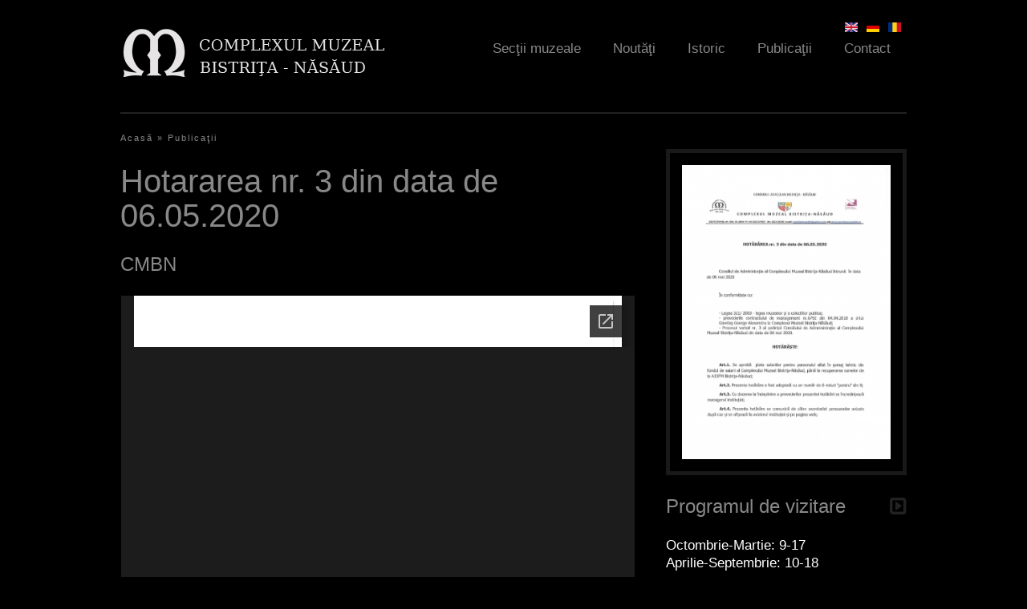

--- FILE ---
content_type: text/html; charset=utf-8
request_url: https://www.complexulmuzealbn.ro/ro/publicatii/hotararea-nr-3-din-data-de-06052020?qt-noutati=0
body_size: 10160
content:
<!DOCTYPE html>
<!--[if IEMobile 7]><html class="iem7"  lang="ro" dir="ltr"><![endif]-->
<!--[if lte IE 6]><html class="lt-ie9 lt-ie8 lt-ie7"  lang="ro" dir="ltr"><![endif]-->
<!--[if (IE 7)&(!IEMobile)]><html class="lt-ie9 lt-ie8"  lang="ro" dir="ltr"><![endif]-->
<!--[if IE 8]><html class="lt-ie9"  lang="ro" dir="ltr"><![endif]-->
<!--[if (gte IE 9)|(gt IEMobile 7)]><!--><html  lang="ro" dir="ltr"><!--<![endif]-->

<head>
  <meta charset="utf-8" />
<meta name="Generator" content="Drupal 7 (http://drupal.org)" />
<link rel="canonical" href="/ro/publicatii/hotararea-nr-3-din-data-de-06052020" />
<link rel="shortlink" href="/ro/node/694" />
  <title>Hotararea nr. 3 din data de 06.05.2020 | Complexul Muzeal Bistriţa-Năsăud</title>

      <meta name="MobileOptimized" content="width">
    <meta name="HandheldFriendly" content="true">
    <meta name="viewport" content="width=device-width">
    <meta http-equiv="cleartype" content="on">

  <link type="text/css" rel="stylesheet" href="https://www.complexulmuzealbn.ro/sites/default/files/css/css_lQaZfjVpwP_oGNqdtWCSpJT1EMqXdMiU84ekLLxQnc4.css" media="all" />
<link type="text/css" rel="stylesheet" href="https://www.complexulmuzealbn.ro/sites/default/files/css/css_ugmd-SSDbm1OKE5izFKyWoDlN0VLzOd_7qwRN49enDo.css" media="all" />
<link type="text/css" rel="stylesheet" href="https://www.complexulmuzealbn.ro/sites/default/files/css/css_WQp2FwUJJRQK709_79J-xMWYyGHIjSlGd0mC_sFLRIM.css" media="all" />
<link type="text/css" rel="stylesheet" href="https://www.complexulmuzealbn.ro/sites/default/files/css/css_4rA6GeeLa6Caa2844bDJm1ZMQYAfsO5fzVd1YIasPC4.css" media="all" />
<link type="text/css" rel="stylesheet" href="https://www.complexulmuzealbn.ro/sites/default/files/css/css_rwRhsU147PhKoaHJYvcYpZpYX6oTi9X9cpAGlsK1BBE.css" media="all" />
  <!--[if IE 7]>
    <link rel="stylesheet"href="/sites/default/themes/muzeu/fonts/Font-Awesome/css/font-awesome-ie7.min.css">
  <![endif]-->
  <script src="https://www.complexulmuzealbn.ro/sites/default/files/js/js_XexEZhbTmj1BHeajKr2rPfyR8Y68f4rm0Nv3Vj5_dSI.js"></script>
<script src="https://www.complexulmuzealbn.ro/sites/default/files/js/js_dVaoB9HQm0UnJvdl7U38vybHtK16tuq_s0kdlp5UgZU.js"></script>
<script src="https://www.complexulmuzealbn.ro/sites/default/files/js/js_zKC6wsxqjoRmTKNdDVcmdLOnhkAoI9AtNnnpDlsd9MQ.js"></script>
<script src="https://www.complexulmuzealbn.ro/sites/default/files/js/js_AtdJ6fPXZn7TuqTTPiZ-_9z0OFXQNgex25Tce3PszK8.js"></script>
<script>
    jQuery(document).ready(function($){     
      $('#om-maximenu-main-menu li.om-leaf .om-maximenu-content').removeClass('om-maximenu-content-nofade');
      //$('#om-maximenu-main-menu li.om-leaf').hover(omFadeIn,omFadeOut); //native jquery
      $('#om-maximenu-main-menu li.om-leaf').hoverIntent({
        over: omFadeIn,
        timeout: 1000,
        out: omFadeOut
      }); 
      function omFadeIn(){ $('.om-maximenu-content.closed', this).fadeIn(); }
      function omFadeOut(){ $('.om-maximenu-content.closed', this).fadeOut(); }  
    });
    </script>
<script src="https://www.complexulmuzealbn.ro/sites/default/files/js/js_uYI753qA7lelCaVQqQLql6B7VesJFV-ewVlmpTS3b84.js"></script>
<script>jQuery.extend(Drupal.settings, {"basePath":"\/","pathPrefix":"ro\/","setHasJsCookie":0,"ajaxPageState":{"theme":"muzeu","theme_token":"ncjQPNBM8aR7JE9878E9TRxBkmttCTYcB-SOLelT_FA","jquery_version":"1.7","js":{"sites\/all\/modules\/jquery_update\/replace\/jquery\/1.7\/jquery.min.js":1,"misc\/jquery-extend-3.4.0.js":1,"misc\/jquery-html-prefilter-3.5.0-backport.js":1,"misc\/jquery.once.js":1,"misc\/drupal.js":1,"sites\/all\/modules\/jquery_update\/replace\/ui\/ui\/minified\/jquery.ui.core.min.js":1,"sites\/all\/modules\/jquery_update\/replace\/ui\/ui\/minified\/jquery.ui.widget.min.js":1,"sites\/all\/modules\/nice_menus\/js\/jquery.bgiframe.js":1,"sites\/all\/modules\/nice_menus\/js\/jquery.hoverIntent.js":1,"sites\/all\/libraries\/superfish\/superfish.js":1,"sites\/all\/modules\/nice_menus\/js\/nice_menus.js":1,"sites\/all\/modules\/jquery_update\/replace\/ui\/external\/jquery.cookie.js":1,"sites\/all\/modules\/jquery_update\/replace\/misc\/jquery.form.min.js":1,"sites\/all\/modules\/jquery_update\/replace\/ui\/ui\/minified\/jquery.ui.tabs.min.js":1,"sites\/all\/modules\/jquery_plugin\/tooltip.min.js":1,"misc\/ajax.js":1,"sites\/all\/modules\/jquery_update\/js\/jquery_update.js":1,"sites\/all\/modules\/om_maximenu\/js\/om_maximenu.js":1,"misc\/progress.js":1,"public:\/\/languages\/ro_DS2d09Q2GwfxjRiVfdIyuEXWVqWMk7tvUa-RBIKPA2A.js":1,"sites\/all\/libraries\/colorbox\/jquery.colorbox-min.js":1,"sites\/all\/modules\/colorbox\/js\/colorbox.js":1,"sites\/all\/modules\/colorbox\/styles\/default\/colorbox_style.js":1,"sites\/all\/modules\/colorbox\/js\/colorbox_load.js":1,"sites\/all\/modules\/om_maximenu\/contrib\/jquery.hoverIntent.minified.js":1,"0":1,"sites\/all\/modules\/views\/js\/base.js":1,"sites\/all\/modules\/views\/js\/ajax_view.js":1,"sites\/all\/modules\/quicktabs\/js\/quicktabs.js":1,"sites\/all\/libraries\/easing\/jquery.easing.js":1,"sites\/default\/themes\/muzeu\/js\/slider.js":1,"sites\/default\/themes\/muzeu\/js\/mainmenu.js":1,"sites\/default\/themes\/muzeu\/js\/lazy.js":1,"sites\/default\/themes\/muzeu\/js\/slideshow-pager.js":1,"sites\/default\/themes\/muzeu\/js\/imagesloaded.pkgd.js":1,"sites\/default\/themes\/muzeu\/js\/masonry.pkgd.min.js":1,"sites\/default\/themes\/muzeu\/js\/gallery.js":1,"sites\/all\/libraries\/jquery.jscrollpane\/jquery.jscrollpane.min.js":1,"sites\/all\/libraries\/jquery.jscrollpane\/mwheelIntent.js":1,"sites\/all\/libraries\/jquery.jscrollpane\/jquery.mousewheel.js":1,"sites\/default\/themes\/muzeu\/js\/jquery.fitvids.js":1,"sites\/all\/libraries\/jquery.bxslider\/jquery.bxslider.min.js":1,"sites\/default\/themes\/muzeu\/js\/expo-slides.js":1,"sites\/default\/themes\/muzeu\/js\/video-tabs.js":1,"sites\/all\/modules\/colorbox_node\/colorbox_node.js":1},"css":{"modules\/system\/system.base.css":1,"modules\/system\/system.menus.css":1,"modules\/system\/system.messages.css":1,"modules\/system\/system.theme.css":1,"misc\/ui\/jquery.ui.core.css":1,"misc\/ui\/jquery.ui.theme.css":1,"misc\/ui\/jquery.ui.tabs.css":1,"sites\/all\/modules\/colorbox_node\/colorbox_node.css":1,"modules\/field\/theme\/field.css":1,"sites\/all\/modules\/footnotes\/footnotes.css":1,"sites\/all\/modules\/freepager\/freepager.css":1,"modules\/node\/node.css":1,"sites\/all\/modules\/om_maximenu\/css\/om_maximenu.css":1,"modules\/user\/user.css":1,"sites\/all\/modules\/views\/css\/views.css":1,"sites\/all\/modules\/ckeditor\/css\/ckeditor.css":1,"sites\/all\/modules\/colorbox\/styles\/default\/colorbox_style.css":1,"sites\/all\/modules\/ctools\/css\/ctools.css":1,"sites\/all\/modules\/gdoc_field\/gdoc_field.css":1,"modules\/locale\/locale.css":1,"sites\/all\/modules\/nice_menus\/css\/nice_menus.css":1,"sites\/all\/modules\/nice_menus\/css\/nice_menus_default.css":1,"sites\/all\/modules\/om_maximenu\/skin\/no_style\/no_style.css":1,"sites\/all\/modules\/quicktabs\/css\/quicktabs.css":1,"sites\/all\/modules\/date\/date_api\/date.css":1,"sites\/all\/libraries\/jquery.jscrollpane\/jquery.jscrollpane.css":1,"sites\/all\/libraries\/jquery.bxslider\/jquery.bxslider.css":1,"sites\/default\/themes\/muzeu\/system.menus.css":1,"sites\/default\/themes\/muzeu\/system.messages.css":1,"sites\/default\/themes\/muzeu\/system.theme.css":1,"sites\/default\/themes\/muzeu\/css\/styles.css":1}},"colorbox":{"opacity":"0.85","current":"{current} of {total}","previous":"\u00ab Prev","next":"Next \u00bb","close":"\u00cenchidere","maxWidth":"98%","maxHeight":"98%","fixed":true,"mobiledetect":true,"mobiledevicewidth":"480px","file_public_path":"\/sites\/default\/files","specificPagesDefaultValue":"admin*\nimagebrowser*\nimg_assist*\nimce*\nnode\/add\/*\nnode\/*\/edit\nprint\/*\nprintpdf\/*\nsystem\/ajax\nsystem\/ajax\/*"},"nice_menus_options":{"delay":"800","speed":"slow"},"quicktabs":{"qt_noutati":{"name":"noutati","tabs":[{"vid":"agenda","display":"block_1","args":"","view_path":"node%2F694","view_dom_id":1,"ajax_args":"","actual_args":[]},{"vid":"articole","display":"block","args":"","view_path":"node%2F694","view_dom_id":2,"ajax_args":"","actual_args":[]},{"vid":"video","display":"block_1","args":"","view_path":"node%2F694","view_dom_id":3,"ajax_args":"","actual_args":[]}],"ajaxPageState":{"jquery_version":"1.7"}}},"colorbox_node":{"width":"600px","height":"600px"}});</script>
      <!--[if lt IE 9]>
    <script src="/sites/all/themes/zen/js/html5-respond.js"></script>
    <![endif]-->
    <script>
    (function(i,s,o,g,r,a,m){i['GoogleAnalyticsObject']=r;i[r]=i[r]||function(){
    (i[r].q=i[r].q||[]).push(arguments)},i[r].l=1*new Date();a=s.createElement(o),
    m=s.getElementsByTagName(o)[0];a.async=1;a.src=g;m.parentNode.insertBefore(a,m)
    })(window,document,'script','//www.google-analytics.com/analytics.js','ga');

    ga('create', 'UA-44957745-1', 'complexulmuzealbn.ro');
    ga('send', 'pageview');
  </script>
</head>
<body class="html not-front not-logged-in one-sidebar sidebar-second page-node page-node- page-node-694 node-type-publicatie i18n-ro section-publicatii" >
      <p id="skip-link">
      <a href="#main-menu" class="element-invisible element-focusable">Jump to navigation</a>
    </p>
      
<div id="page">

  <header class="header" id="header" role="banner">
    <div class="header-wrap">
          <a href="/ro" title="Acasă" rel="home" class="header__logo" id="logo"><img src="https://www.complexulmuzealbn.ro/sites/default/files/cmb_0_0.png" alt="Acasă" class="header__logo-image" width="235" height="54"/></a>
    
 

  <div id="om-maximenu-main-menu" class="om-maximenu om-maximenu-no-style om-maximenu-main-menu code-om-u1-1599386995">     
            

<div id="om-menu-main-menu-ul-wrapper" class="om-menu-ul-wrapper">
  <ul id="om-menu-main-menu" class="om-menu">
                  

   
  <li id="om-leaf-om-u1-1599386995-3" class="om-leaf first leaf-sec-ii-muzeale">   
    <a  class="om-link  link-sec-ii-muzeale" href="/ro/sectii">Secţii muzeale</a>      
  <div class="om-maximenu-content om-maximenu-content-nofade closed">
    <div class="om-maximenu-top">
      <div class="om-maximenu-top-left"></div>
      <div class="om-maximenu-top-right"></div>
    </div><!-- /.om-maximenu-top --> 
    <div class="om-maximenu-middle">
      <div class="om-maximenu-middle-left">
        <div class="om-maximenu-middle-right">
           

<div class="block block-views block-views-id-sectii-block_3 first last">           
      <div class="content"><div class="view view-sectii view-id-sectii view-display-id-block_3 view-dom-id-7bd529f1cfd3ffb3f50fb17a97a21797">
        
  
      <div class="attachment attachment-before">
      <div class="view view-sectii view-id-sectii view-display-id-attachment_1">
        
  
  
      <div class="view-content">
      <table class="views-view-grid cols-2">
  
  <tbody>
          <tr class="row-1 row-first">
                  <td class="col-1 col-first">
              
          <a href="/ro/sectii/casa-argintarului-centrul-german-bistrita">&quot;Casa Argintarului&quot; - Centrul German Bistrița</a>            </td>
                  <td class="col-2 col-last">
              
          <a href="/ro/sectii/casa-saseasca-livezile">&quot;Casa Săsească&quot; Livezile</a>            </td>
              </tr>
          <tr class="row-2">
                  <td class="col-1 col-first">
              
          <a href="/en/sectii/deams-nest-museum-maieru">&quot;Deams&#039; Nest&quot; Museum, Maieru</a>            </td>
                  <td class="col-2 col-last">
              
          <a href="/en/sectii/saxon-house-livezile">&quot;Saxon House&quot; Livezile</a>            </td>
              </tr>
          <tr class="row-3">
                  <td class="col-1 col-first">
              
          <a href="/en/sectii/silverers-house-german-center-bistrita">&quot;Silverer&#039;s House&quot; - German Center Bistrița</a>            </td>
                  <td class="col-2 col-last">
              
          <a href="/ro/sectii/biserica-evanghelica-herina">Biserica Evanghelică Herina</a>            </td>
              </tr>
          <tr class="row-4">
                  <td class="col-1 col-first">
              
          <a href="/en/sectii/border-museum-nasaud">Border Museum Năsăud</a>            </td>
                  <td class="col-2 col-last">
              
          <a href="/ro/sectii/casa-traditionala-de-pe-vaile-tiblesului-amenajata-si-donata-de-episcopul-macarie-dragoi">Casa tradițională de pe Văile Țibleșului Amenajată și Donată de Episcopul Macarie Drăgoi</a>            </td>
              </tr>
          <tr class="row-5">
                  <td class="col-1 col-first">
              
          <a href="/ro/sectii/centrul-multicultural-castel-teleki-posmus">Centrul Multicultural &quot;Castel Teleki&quot; Posmuș</a>            </td>
                  <td class="col-2 col-last">
              
          <a href="/en/sectii/evangelic-church-herina">Evangelic Church Herina</a>            </td>
              </tr>
          <tr class="row-6">
                  <td class="col-1 col-first">
              
          <a href="/en/sectii/literary-museum-teodor-tanco-monor">Literary museum &quot;Teodor Tanco&quot;, Monor</a>            </td>
                  <td class="col-2 col-last">
              
          <a href="/en/sectii/memorial-museum-george-cosbuc-cosbuc">Memorial Museum &quot;George Coşbuc&quot;, Coşbuc</a>            </td>
              </tr>
          <tr class="row-7">
                  <td class="col-1 col-first">
              
          <a href="/en/sectii/memorial-museum-ion-pop-reteganul-reteag">Memorial Museum &quot;Ion Pop Reteganul&quot;, Reteag</a>            </td>
                  <td class="col-2 col-last">
              
          <a href="/en/sectii/memorial-museum-liviu-rebreanu">Memorial Museum &quot;Liviu Rebreanu&quot;</a>            </td>
              </tr>
          <tr class="row-8">
                  <td class="col-1 col-first">
              
          <a href="/en/sectii/mining-museum-rodna">Mining Museum Rodna</a>            </td>
                  <td class="col-2 col-last">
              
          <a href="/ro/sectii/muzeul-cuibul-visurilor-maieru">Muzeul &quot;Cuibul Visurilor&quot;, Maieru</a>            </td>
              </tr>
          <tr class="row-9">
                  <td class="col-1 col-first">
              
          <a href="/ro/sectii/muzeul-de-arta-comparata-sangeorz-bai">Muzeul de artă comparată Sângeorz Băi</a>            </td>
                  <td class="col-2 col-last">
              
          <a href="/ro/sectii/muzeul-graniceresc-nasaudean">Muzeul Grăniceresc Năsăudean</a>            </td>
              </tr>
          <tr class="row-10">
                  <td class="col-1 col-first">
              
          <a href="/ro/sectii/muzeul-literar-teodor-tanco-monor">Muzeul literar &quot;Teodor Tanco&quot;, Monor</a>            </td>
                  <td class="col-2 col-last">
              
          <a href="/ro/sectii/muzeul-memorial-george-cosbuc-cosbuc">Muzeul memorial &quot;George Coşbuc&quot;, Coşbuc</a>            </td>
              </tr>
          <tr class="row-11">
                  <td class="col-1 col-first">
              
          <a href="/ro/sectii/muzeul-memorial-ion-pop-reteganul-reteag">Muzeul memorial &quot;Ion Pop Reteganul&quot;, Reteag</a>            </td>
                  <td class="col-2 col-last">
              
          <a href="/ro/sectii/muzeul-memorial-liviu-rebreanu">Muzeul memorial &quot;Liviu Rebreanu&quot;</a>            </td>
              </tr>
          <tr class="row-12 row-last">
                  <td class="col-1 col-first">
              
          <a href="/ro/sectii/muzeul-mineritului-rodna">Muzeul mineritului Rodna</a>            </td>
                  <td class="col-2 col-last">
              
          <a href="/ro/sectii/pestera-tausoare">Peştera Tăuşoare</a>            </td>
              </tr>
      </tbody>
</table>
    </div>
  
  
  
  
  
  
</div>    </div>
  
      <div class="view-content">
        <div class="views-row views-row-1">
      
          <article class="node-21 node node-sectie view-mode-view_item">
  <div class="group-thumbnail">
    
  <a href="/ro/sectii/arta-contemporana"><img src="https://www.complexulmuzealbn.ro/sites/default/files/styles/obiect/public/thumbs/2017/04/th-arta-contemporana-3.jpg?itok=fUdTtaJq" width="300" height="370" alt="" /></a>  </div>
  <div class="group-caption">
    
  <div class="field-title-field">
    <h3 class="field-title"><a href="/ro/sectii/arta-contemporana">Artă Contemporană</a></h3>
  </div>
  </div>
</article>
    </div>
  <div class="views-row views-row-2">
      
          <article class="node-28 node node-sectie view-mode-view_item">
  <div class="group-thumbnail">
    
  <a href="/ro/sectii/etnografie-arta-populara"><img src="https://www.complexulmuzealbn.ro/sites/default/files/styles/obiect/public/thumbs/2013/10/th-etnografie-arta-populara-3.jpg?itok=UUS9qSdN" width="300" height="370" alt="" /></a>  </div>
  <div class="group-caption">
    
  <div class="field-title-field">
    <h3 class="field-title"><a href="/ro/sectii/etnografie-arta-populara">Etnografie - Artă populară</a></h3>
  </div>
  </div>
</article>
    </div>
  <div class="views-row views-row-3">
      
          <article class="node-15 node node-sectie view-mode-view_item">
  <div class="group-thumbnail">
    
  <a href="/ro/sectii/istorie-arheologie"><img src="https://www.complexulmuzealbn.ro/sites/default/files/styles/obiect/public/thumbs/2017/04/th-istorie-arheologie-2.jpg?itok=sU2Usp6G" width="300" height="370" alt="" /></a>  </div>
  <div class="group-caption">
    
  <div class="field-title-field">
    <h3 class="field-title"><a href="/ro/sectii/istorie-arheologie">Istorie-Arheologie</a></h3>
  </div>
  </div>
</article>
    </div>
  <div class="views-row views-row-4">
      
          <article class="node-35 node node-sectie view-mode-view_item">
  <div class="group-thumbnail">
    
  <a href="/ro/sectii/stiintele-naturii"><img src="https://www.complexulmuzealbn.ro/sites/default/files/styles/obiect/public/thumbs/2013/07/th-stiintele-naturii-2.jpg?itok=k3He70pN" width="300" height="370" alt="" /></a>  </div>
  <div class="group-caption">
    
  <div class="field-title-field">
    <h3 class="field-title"><a href="/ro/sectii/stiintele-naturii">Ştiinţele Naturii</a></h3>
  </div>
  </div>
</article>
    </div>
    </div>
  
  
  
  
  
  
</div></div>
  </div><!-- /.block -->





          <div class="om-clearfix"></div>
        </div><!-- /.om-maximenu-middle-right --> 
      </div><!-- /.om-maximenu-middle-left --> 
    </div><!-- /.om-maximenu-middle --> 
    <div class="om-maximenu-bottom">
      <div class="om-maximenu-bottom-left"></div>
      <div class="om-maximenu-bottom-right"></div>
    </div><!-- /.om-maximenu-bottom -->  
    <div class="om-maximenu-arrow"></div>
    <div class="om-maximenu-open">
      <input type="checkbox" value="" />
      Stay    </div><!-- /.om-maximenu-open -->  
  </div><!-- /.om-maximenu-content -->  
 

      
  </li>
  
    
  

  
          
                  

   
  <li id="om-leaf-om-u1-1599386995-6" class="om-leaf leaf-nout-i">   
    <a  class="om-link  link-nout-i" href="/ro/agenda">Noutăţi</a>      
  <div class="om-maximenu-content om-maximenu-content-nofade closed">
    <div class="om-maximenu-top">
      <div class="om-maximenu-top-left"></div>
      <div class="om-maximenu-top-right"></div>
    </div><!-- /.om-maximenu-top --> 
    <div class="om-maximenu-middle">
      <div class="om-maximenu-middle-left">
        <div class="om-maximenu-middle-right">
           

<div class="block block-quicktabs block-quicktabs-id-noutati first last">           
      <div class="content"><div  id="quicktabs-noutati" class="quicktabs-wrapper quicktabs-style-nostyle"><div class="item-list"><ul class="quicktabs-tabs quicktabs-style-nostyle"><li class="active first"><a href="/ro/publicatii/hotararea-nr-3-din-data-de-06052020?qt-noutati=0#qt-noutati" id="quicktabs-tab-noutati-0" class="quicktabs-tab quicktabs-tab-view quicktabs-tab-view-agenda-block-1 active">Agenda culturală</a></li>
<li><a href="/ro/publicatii/hotararea-nr-3-din-data-de-06052020?qt-noutati=1#qt-noutati" id="quicktabs-tab-noutati-1" class="quicktabs-tab quicktabs-tab-view quicktabs-tab-view-articole-block active">Articole</a></li>
<li class="last"><a href="/ro/publicatii/hotararea-nr-3-din-data-de-06052020?qt-noutati=2#qt-noutati" id="quicktabs-tab-noutati-2" class="quicktabs-tab quicktabs-tab-view quicktabs-tab-view-video-block-1 active">Video</a></li>
</ul></div><div id="quicktabs-container-noutati" class="quicktabs_main quicktabs-style-nostyle"><div  id="quicktabs-tabpage-noutati-0" class="quicktabs-tabpage "><div class="view view-agenda view-id-agenda view-display-id-block_1 view-dom-id-9f9ce2bf28e7bd832b6e182281e88865">
            <div class="view-header">
       <p><a href="/agenda"><img src="/sites/default/files/th-menu-contact.jpg" /><strong>Agenda Culturală</strong></a></p>
     </div>
  
  
  
      <div class="view-content">
        <div class="views-row views-row-1">
      
  <div class="views-field views-field-nothing">        <span class="field-content"><a href="/ro/nide/992"><i class="icon-angle-right"></i></a></span>  </div>  
  <div class="views-field views-field-field-data">        <div class="field-content">
  <span class="date-display-single">26/09/2025 - 13:00</span></div>  </div>  
  <div class="views-field views-field-title">        <span class="field-content"><a href="/ro/agenda/noaptea-cercetatorilor-europeni-2025">Noaptea Cercetătorilor Europeni 2025</a></span>  </div>  
  <div>        <div>
  Muzeul Bistrita, str. G-ral Grigore Balan, nr. 19</div>  </div>  </div>
  <div class="views-row views-row-2">
      
  <div class="views-field views-field-nothing">        <span class="field-content"><a href="/ro/nide/991"><i class="icon-angle-right"></i></a></span>  </div>  
  <div class="views-field views-field-field-data">        <div class="field-content">
  <span class="date-display-single">19/09/2025 - 17:00</span></div>  </div>  
  <div class="views-field views-field-title">        <span class="field-content"><a href="/ro/agenda/expozitia-joanna-mankiewicz">Expoziția Joanna Mankiewicz</a></span>  </div>  
  <div>        <div>
  Locație: Centrul Multicultural &quot;Castel Teleki&quot;, Posmuș</div>  </div>  </div>
  <div class="views-row views-row-3">
      
  <div class="views-field views-field-nothing">        <span class="field-content"><a href="/ro/nide/990"><i class="icon-angle-right"></i></a></span>  </div>  
  <div class="views-field views-field-field-data">        <div class="field-content">
  <span class="date-display-single">19/09/2025 - 17:00</span></div>  </div>  
  <div class="views-field views-field-title">        <span class="field-content"><a href="/ro/agenda/expozitia-bartosz-mamak">Expoziția Bartosz Mamak</a></span>  </div>  
  <div>        <div>
  Locație: Centrul Multicultural &quot;Castel Teleki&quot;, Posmuș</div>  </div>  </div>
  <div class="views-row views-row-4">
      
  <div class="views-field views-field-nothing">        <span class="field-content"><a href="/ro/nide/989"><i class="icon-angle-right"></i></a></span>  </div>  
  <div class="views-field views-field-field-data">        <div class="field-content">
  <span class="date-display-single">15/08/2025 - 12:00</span></div>  </div>  
  <div class="views-field views-field-title">        <span class="field-content"><a href="/ro/agenda/artcast-teleki-festival-2025">ArtCast Teleki Festival – 2025</a></span>  </div>  
  <div>        <div>
  Castel Teleki, Posmus, COm. Sieu</div>  </div>  </div>
  <div class="views-row views-row-5">
      
  <div class="views-field views-field-nothing">        <span class="field-content"><a href="/ro/nide/988"><i class="icon-angle-right"></i></a></span>  </div>  
  <div class="views-field views-field-field-data">        <div class="field-content">
  <span class="date-display-single">08/07/2025 - 18:00</span></div>  </div>  
  <div class="views-field views-field-title">        <span class="field-content"><a href="/ro/agenda/metamorphosis">Metamorphosis</a></span>  </div>  
  <div>        <div>
  Muzeul Bistrita, str. G-ral Grigore Balan, nr. 19</div>  </div>  </div>
    </div>
  
  
  
  
  
  
</div></div><div  id="quicktabs-tabpage-noutati-1" class="quicktabs-tabpage quicktabs-hide"><div class="view view-articole view-id-articole view-display-id-block view-dom-id-a9eb398031f83699cb98b5fe0fc28ee3">
            <div class="view-header">
       <p><a href="/articole"><img src="/sites/default/files/th-menu-contact.jpg" /><strong>Articole</strong></a></p>
     </div>
  
  
  
      <div class="view-content">
        <div class="views-row views-row-1">
      
  <div class="views-field views-field-nothing">        <span class="field-content"><a href="/ro/articole/2025/03/noaptea-cercetatorilor-europeni-2024-o-zi-dedicata-stiintei-curiozitatii-si"><i class="icon-angle-right"></i></a></span>  </div>  
  <div class="views-field views-field-title">        <span class="field-content"><a href="/ro/articole/2025/03/noaptea-cercetatorilor-europeni-2024-o-zi-dedicata-stiintei-curiozitatii-si">Noaptea Cercetătorilor Europeni 2024 – O zi dedicată științei, curiozității și inovației, în inima Bistriței</a></span>  </div>  </div>
  <div class="views-row views-row-2">
      
  <div class="views-field views-field-nothing">        <span class="field-content"><a href="/ro/articole/2025/03/noaptea-cercetatorilor-europeni-din-27-septembrie-2024-la-bistrita"><i class="icon-angle-right"></i></a></span>  </div>  
  <div class="views-field views-field-title">        <span class="field-content"><a href="/ro/articole/2025/03/noaptea-cercetatorilor-europeni-din-27-septembrie-2024-la-bistrita">Noaptea Cercetătorilor Europeni” din 27 septembrie 2024, la Bistrița</a></span>  </div>  </div>
  <div class="views-row views-row-3">
      
  <div class="views-field views-field-nothing">        <span class="field-content"><a href="/ro/articole/2014/01/anunt-concurs"><i class="icon-angle-right"></i></a></span>  </div>  
  <div class="views-field views-field-title">        <span class="field-content"><a href="/ro/articole/2014/01/anunt-concurs">Anunt - concurs</a></span>  </div>  </div>
  <div class="views-row views-row-4">
      
  <div class="views-field views-field-nothing">        <span class="field-content"><a href="/ro/epoca-victoriana-treaba-femeii-era-sa-straluceasca-sa-poarte-rochii-de-cateva-kilograme-si-sa-si"><i class="icon-angle-right"></i></a></span>  </div>  
  <div class="views-field views-field-title">        <span class="field-content"><a href="/ro/epoca-victoriana-treaba-femeii-era-sa-straluceasca-sa-poarte-rochii-de-cateva-kilograme-si-sa-si">În epoca victoriană, treaba femeii era să strălucească, să poarte rochii de câteva kilograme şi să-şi crească odraslele</a></span>  </div>  </div>
  <div class="views-row views-row-5">
      
  <div class="views-field views-field-nothing">        <span class="field-content"><a href="/ro/articole/2013/08/rochii-de-bal-din-perioada-victoriana-expuse-vineri-la-muzeul-judetean"><i class="icon-angle-right"></i></a></span>  </div>  
  <div class="views-field views-field-title">        <span class="field-content"><a href="/ro/articole/2013/08/rochii-de-bal-din-perioada-victoriana-expuse-vineri-la-muzeul-judetean">Rochii de bal din perioada victoriană, expuse vineri la Muzeul Judeţean</a></span>  </div>  </div>
    </div>
  
  
  
  
  
  
</div></div><div  id="quicktabs-tabpage-noutati-2" class="quicktabs-tabpage quicktabs-hide"><div class="view view-video view-id-video view-display-id-block_1 view-dom-id-5bd1a9c1708b56be32166015c63dc433">
            <div class="view-header">
       <p><a href="/video"><img src="/sites/default/files/th-menu-contact.jpg" /><strong>Clipuri Video</strong></a></p>
     </div>
  
  
  
      <div class="view-content">
        <div class="views-row views-row-1 views-row-odd views-row-first">
      
          <a href="/ro/video/saltland">
  <div class="field-video">
    <img src="https://www.complexulmuzealbn.ro/sites/default/files/styles/video/public/media-youtube/MRinR5Jjjhw.jpg?itok=B2DJTNOh" width="300" height="169" alt="SaltLand" />  </div>
</a>    
  <div class="views-field views-field-nothing">        <span class="field-content"><a href="/ro/video/saltland"><i class="icon-angle-right"></i></a></span>  </div>  
  <div class="views-field views-field-title">        <span class="field-content"><a href="/ro/video/saltland">Saltland</a></span>  </div>  </div>
  <div class="views-row views-row-2 views-row-even views-row-last">
      
          <a href="/ro/video/vernisaj-constantin-blendea">
  <div class="field-video">
    <img src="https://www.complexulmuzealbn.ro/sites/default/files/styles/video/public/media-youtube/ukbEM_7ye1U.jpg?itok=NA2IosIX" width="300" height="169" alt="vernisaj C ntin Blendea 28 29 august 2012" />  </div>
</a>    
  <div class="views-field views-field-nothing">        <span class="field-content"><a href="/ro/video/vernisaj-constantin-blendea"><i class="icon-angle-right"></i></a></span>  </div>  
  <div class="views-field views-field-title">        <span class="field-content"><a href="/ro/video/vernisaj-constantin-blendea">Vernisaj Constantin Blendea</a></span>  </div>  </div>
    </div>
  
  
  
  
  
  
</div></div></div></div></div>
  </div><!-- /.block -->





          <div class="om-clearfix"></div>
        </div><!-- /.om-maximenu-middle-right --> 
      </div><!-- /.om-maximenu-middle-left --> 
    </div><!-- /.om-maximenu-middle --> 
    <div class="om-maximenu-bottom">
      <div class="om-maximenu-bottom-left"></div>
      <div class="om-maximenu-bottom-right"></div>
    </div><!-- /.om-maximenu-bottom -->  
    <div class="om-maximenu-arrow"></div>
    <div class="om-maximenu-open">
      <input type="checkbox" value="" />
      Stay    </div><!-- /.om-maximenu-open -->  
  </div><!-- /.om-maximenu-content -->  
 

      
  </li>
  
    
  

  
          
                  

   
  <li id="om-leaf-om-u1-1599386995-2" class="om-leaf leaf-istoric">   
    <a  class="om-link  link-istoric" href="/ro/istoric">Istoric</a>      
  <div class="om-maximenu-content om-maximenu-content-nofade closed">
    <div class="om-maximenu-top">
      <div class="om-maximenu-top-left"></div>
      <div class="om-maximenu-top-right"></div>
    </div><!-- /.om-maximenu-top --> 
    <div class="om-maximenu-middle">
      <div class="om-maximenu-middle-left">
        <div class="om-maximenu-middle-right">
           

<div class="block block-views block-views-id-istoric-block_1 first last">           
      <div class="content"><div class="view view-istoric view-id-istoric view-display-id-block_1 view-dom-id-cb6286af275a14d807615199b408bc2f">
            <div class="view-header">
       <p><a href="/istoric"><img src="/sites/default/files/th-menu-istoric.jpg" /><strong>Complexul Muzeal Bistriţa-Năsăud</strong></a></p>
     </div>
  
  
      <div class="attachment attachment-before">
      <div class="view view-istoric view-id-istoric view-display-id-attachment_2">
        
  
  
      <div class="view-content">
        <div class="views-row views-row-1">
      
  <div>        <div>
  <div class="field-anul">
    <span class="date-display-single">2016</span>  </div>
</div>  </div>  
  <div class="views-field views-field-title">        <span class="field-content"><a href="/ro/istoric">Tur virtual</a></span>  </div>  
  <div>        <div>
  <div class="field-body">
     <p>Intr-un muzeu daca dorim sa venim in intampinarea dorintelor beneficiarilor de diverse tipuri este important sa tine</p>  </div>
</div>  </div>  </div>
    </div>
  
  
  
  
  
  
</div>    </div>
  
      <div class="view-content">
        <div class="views-row views-row-1 views-row-odd views-row-first">
      
  <div class="views-field views-field-nothing">        <span class="field-content"><a href="/istoric"><i class="icon-angle-right"></i></a></span>  </div>  
          
  <div class="field-anul">
    <span class="date-display-single">1987</span>  </div>
    
  <div class="views-field views-field-title-field">        <div class="field-content"><a href="/ro/istoric">
  <div class="field-title-field">
    Reunirea secţiilor  </div>
</a></div>  </div>  </div>
  <div class="views-row views-row-2 views-row-even">
      
  <div class="views-field views-field-nothing">        <span class="field-content"><a href="/istoric"><i class="icon-angle-right"></i></a></span>  </div>  
          
  <div class="field-anul">
    <span class="date-display-single">1982</span>  </div>
    
  <div class="views-field views-field-title-field">        <div class="field-content"><a href="/ro/istoric">
  <div class="field-title-field">
    Secţia de etnografie  </div>
</a></div>  </div>  </div>
  <div class="views-row views-row-3 views-row-odd">
      
  <div class="views-field views-field-nothing">        <span class="field-content"><a href="/istoric"><i class="icon-angle-right"></i></a></span>  </div>  
          
  <div class="field-anul">
    <span class="date-display-single">1977</span>  </div>
    
  <div class="views-field views-field-title-field">        <div class="field-content"><a href="/ro/istoric">
  <div class="field-title-field">
    Casa Argintarului  </div>
</a></div>  </div>  </div>
  <div class="views-row views-row-4 views-row-even views-row-last">
      
  <div class="views-field views-field-nothing">        <span class="field-content"><a href="/istoric"><i class="icon-angle-right"></i></a></span>  </div>  
          
  <div class="field-anul">
    <span class="date-display-range"><span class="date-display-start">1970</span> - <span class="date-display-end">1980</span></span>  </div>
    
  <div class="views-field views-field-title-field">        <div class="field-content"><a href="/ro/istoric">
  <div class="field-title-field">
    Noi staţiuni arheologice  </div>
</a></div>  </div>  </div>
    </div>
  
  
  
  
  
  
</div></div>
  </div><!-- /.block -->





          <div class="om-clearfix"></div>
        </div><!-- /.om-maximenu-middle-right --> 
      </div><!-- /.om-maximenu-middle-left --> 
    </div><!-- /.om-maximenu-middle --> 
    <div class="om-maximenu-bottom">
      <div class="om-maximenu-bottom-left"></div>
      <div class="om-maximenu-bottom-right"></div>
    </div><!-- /.om-maximenu-bottom -->  
    <div class="om-maximenu-arrow"></div>
    <div class="om-maximenu-open">
      <input type="checkbox" value="" />
      Stay    </div><!-- /.om-maximenu-open -->  
  </div><!-- /.om-maximenu-content -->  
 

      
  </li>
  
    
  

  
          
                  

   
  <li id="om-leaf-om-u1-1599386995-4" class="om-leaf leaf-publica-ii">   
    <a  class="om-link  link-publica-ii" href="/ro/publicatii">Publicaţii</a>      
  <div class="om-maximenu-content om-maximenu-content-nofade closed">
    <div class="om-maximenu-top">
      <div class="om-maximenu-top-left"></div>
      <div class="om-maximenu-top-right"></div>
    </div><!-- /.om-maximenu-top --> 
    <div class="om-maximenu-middle">
      <div class="om-maximenu-middle-left">
        <div class="om-maximenu-middle-right">
           

<div class="block block-views block-views-id-publicatii-block_1 first last">           
      <div class="content"><div class="view view-publicatii view-id-publicatii view-display-id-block_1 view-dom-id-d668604232faa97d7e8b6f4cb69dba5d">
        
  
  
      <div class="view-content">
        <div class="views-row views-row-1 views-row-odd views-row-first">
      
          
  <div class="field-coperta">
    <a href="/ro/publicatii/vasile-tolan"><img src="https://www.complexulmuzealbn.ro/sites/default/files/styles/obiect/public/documente/2026/01/pagesfromvasiletolan-albumdigitaloptimize1-086fc6d2a77c441211a03fcdef48276b.jpg?itok=RpZDxrCY" width="300" height="370" alt="" /></a>  </div>
    
          <a href="/ro/publicatii/vasile-tolan">Vasile Tolan</a>    </div>
  <div class="views-row views-row-2 views-row-even">
      
          
  <div class="field-coperta">
    <a href="/ro/publicatii/catalog-suspendaresuspension"><img src="https://www.complexulmuzealbn.ro/sites/default/files/styles/obiect/public/documente/2024/02/copertasuspendare-c1c1301bc9b7b338e206199baabae597.jpg?itok=qUnGbdnJ" width="300" height="370" alt="" /></a>  </div>
    
          <a href="/ro/publicatii/catalog-suspendaresuspension">Catalog Suspendare/Suspension</a>    </div>
  <div class="views-row views-row-3 views-row-odd views-row-last">
      
          
  <div class="field-coperta">
    <a href="/ro/publicatii/ruta-cultural-turistica-portile-transilvaniei"><img src="https://www.complexulmuzealbn.ro/sites/default/files/styles/obiect/public/documente/2022/03/programdescriptivportiletransilvaniei2203071033081-4dfa466d9f66acb827f8458b5eb24404.jpg?itok=oRIZ4D_h" width="300" height="370" alt="" /></a>  </div>
    
          <a href="/ro/publicatii/ruta-cultural-turistica-portile-transilvaniei">Ruta cultural-turistică &quot;Porțile Transilvaniei&quot;</a>    </div>
    </div>
  
  
  
      
<div class="more-link">
  <a href="/ro/publicatii">
    Toate publicaţiile...  </a>
</div>
  
  
  
</div></div>
  </div><!-- /.block -->





          <div class="om-clearfix"></div>
        </div><!-- /.om-maximenu-middle-right --> 
      </div><!-- /.om-maximenu-middle-left --> 
    </div><!-- /.om-maximenu-middle --> 
    <div class="om-maximenu-bottom">
      <div class="om-maximenu-bottom-left"></div>
      <div class="om-maximenu-bottom-right"></div>
    </div><!-- /.om-maximenu-bottom -->  
    <div class="om-maximenu-arrow"></div>
    <div class="om-maximenu-open">
      <input type="checkbox" value="" />
      Stay    </div><!-- /.om-maximenu-open -->  
  </div><!-- /.om-maximenu-content -->  
 

      
  </li>
  
    
  

  
          
                  

   
  <li id="om-leaf-om-u1-1599386995-5" class="om-leaf last leaf-contact">   
    <a  class="om-link  link-contact" href="/ro/contact">Contact</a>      
  <div class="om-maximenu-content om-maximenu-content-nofade closed">
    <div class="om-maximenu-top">
      <div class="om-maximenu-top-left"></div>
      <div class="om-maximenu-top-right"></div>
    </div><!-- /.om-maximenu-top --> 
    <div class="om-maximenu-middle">
      <div class="om-maximenu-middle-left">
        <div class="om-maximenu-middle-right">
           

<div class="block block-views block-views-id-contact-block_1 first last">           
      <div class="content"><div class="view view-contact view-id-contact view-display-id-block_1 view-dom-id-ca79d20b7ad1eea589948fdb0878fd46">
            <div class="view-header">
       <p><a href="/contact"><img src="/sites/default/files/th-menu-contact.jpg" /><strong>Complexul Muzeal Bistriţa-Năsăud</strong></a></p>
     </div>
  
  
  
      <div class="view-content">
        <div class="views-row views-row-1 views-row-odd views-row-first views-row-last">
      
  <div>        <div>
  <div class="field-body">
    <h3>Complexul Muzeal Bistriţa-Năsăud</h3>
<p><strong>Adresa</strong> strada General Grigore Balan, Nr. 19, Bistrita, Jud. Bistriţa-Năsăud Cod postal: 420016 Tel: 0263 - 211.063, Fax: 0263 - 230.046 E-mail: <a href="mailto:complexmuzealbn@yahoo.com">complexmuzealbn@yahoo.com</a> sau <a href="mailto:complexmuzealbn@gmail.com">complexmuzealbn@gmail.com</a></p>
  </div>
</div>  </div>  </div>
    </div>
  
  
  
  
  
  
</div></div>
  </div><!-- /.block -->





          <div class="om-clearfix"></div>
        </div><!-- /.om-maximenu-middle-right --> 
      </div><!-- /.om-maximenu-middle-left --> 
    </div><!-- /.om-maximenu-middle --> 
    <div class="om-maximenu-bottom">
      <div class="om-maximenu-bottom-left"></div>
      <div class="om-maximenu-bottom-right"></div>
    </div><!-- /.om-maximenu-bottom -->  
    <div class="om-maximenu-arrow"></div>
    <div class="om-maximenu-open">
      <input type="checkbox" value="" />
      Stay    </div><!-- /.om-maximenu-open -->  
  </div><!-- /.om-maximenu-content -->  
 

      
  </li>
  
    
  

  
          
      </ul><!-- /.om-menu -->    
</div><!-- /.om-menu-ul-wrapper -->   



      </div><!-- /#om-maximenu-[menu name] -->   



    
    
      <div class="header__region region region-header">
    <div id="block-locale-language" class="block block-locale first odd" role="complementary">

      
  <ul class="language-switcher-locale-url"><li class="en first"><span class="language-link locale-untranslated" xml:lang="en"><img class="language-icon" src="https://www.complexulmuzealbn.ro/sites/all/modules/languageicons/flags/en.png" width="16" height="12" alt="English" title="English" /></span></li>
<li class="de"><span class="language-link locale-untranslated" xml:lang="de"><img class="language-icon" src="https://www.complexulmuzealbn.ro/sites/all/modules/languageicons/flags/de.png" width="16" height="12" alt="Deutsch" title="Deutsch" /></span></li>
<li class="ro last active"><a href="/ro/publicatii/hotararea-nr-3-din-data-de-06052020" class="language-link active" xml:lang="ro"><img class="language-icon" src="https://www.complexulmuzealbn.ro/sites/all/modules/languageicons/flags/ro.png" width="16" height="12" alt="Română" title="Română" /></a></li>
</ul>
</div>
<div id="block-nice-menus-2" class="block block-nice-menus last even">

      
  
</div>
  </div>

    </div>
  </header>

  <div id="main">
    
    <div id="content" class="column" role="main">
            <a id="main-content"></a>
    <h2 class="element-invisible">Eşti aici</h2><div class="breadcrumb"><span class="inline odd first"><a href="/ro">Acasă</a></span> <span class="delimiter">»</span> <span class="inline even last"><a href="/ro/publicatii">Publicaţii</a></span></div>                                                


<article class="node-694 node node-publicatie view-mode-full clearfix">

  
  
  <div class="field-title-field">
    <h1>Hotararea nr. 3 din data de 06.05.2020</h1>
  </div>

  <div class="field-autor">
    <h2>CMBN</h2>
  </div>

  <div class="field-document">
    <iframe class="gdoc-field" src="https://docs.google.com/gview?embedded=true&url=https%3A%2F%2Fwww.complexulmuzealbn.ro%2Fsites%2Fdefault%2Ffiles%2Fdocumente%2F2020%2F05%2Fconsiliudeadministratiehotarareanr3-f05d9fa1edd1fd0c9f70e2f922c89b8e.pdf"></iframe>  </div>

  
  
</article>
          </div>

    
          <aside class="sidebars">
                  <section class="region region-sidebar-second column sidebar">
    <div id="block-views-coperta-block" class="block block-views first odd">

      
  <div class="view view-coperta view-id-coperta view-display-id-block view-dom-id-2b4495cb7e377d4d7116d82ea7d0cda7">
        
  
  
      <div class="view-content">
        <div class="views-row views-row-1 views-row-odd views-row-first views-row-last">
      
  <div>        <div>
  <div class="field-coperta">
    <img src="https://www.complexulmuzealbn.ro/sites/default/files/styles/sidebar/public/documente/2020/05/consiliudeadministratiehotarareanr3-page-001-06adefaae86d2249572f6af8097b43ad.jpg?itok=N0GIYkhv" width="300" height="424" alt="" />  </div>
</div>  </div>  </div>
    </div>
  
  
  
  
  
  
</div>
</div>
<div id="block-block-2" class="block block-block last even">

        <h2 class="block__title block-title">Programul de vizitare</h2>
    
   <div>
<p><strong>Octombrie-Martie: 9-17<br />
Aprilie-Septembrie: 10-18</strong></p>
<p>Muzeele din oraşele Bistriţa, Năsăud şi Sângeorz-Băi sunt închise în zilele de luni.</p>
<p>Muzeele de la sate sunt închise în zilele de luni şi marţi.</p>
</div>
 
</div>
  </section>
      </aside>
    
      </div>

    <footer id="footer" class="region region-footer">
    <div id="block-block-8" class="block block-block first odd">

      
  <p><a class="icon-facebook" href="https://www.facebook.com/complexmuzeal.bistritanasaud">Facebook</a> <a class="icon-twitter" href="http://www.twitter.com/MuzeuBN">Twitter</a><a class="icon-youtube" href="https://www.youtube.com">Youtube</a><a class="icon-pinterest" href="https://www.pinterest.com">Pinterest</a></p>
</div>
<div id="block-menu-menu-footer-menu" class="block block-menu even" role="navigation">

        <h2 class="block__title block-title">Complexul Muzeal Bistriţa-Năsăud</h2>
    
  <ul class="menu"><li class="menu__item is-leaf first leaf"><a href="/ro" title="" class="menu__link">Acasa</a></li>
<li class="menu__item is-leaf leaf"><a href="/ro/istoric-vechi" title="" class="menu__link">Istoric</a></li>
<li class="menu__item is-expanded expanded"><a href="/ro/informatii-publice" title="" class="menu__link">Informatii de interes public</a><ul class="menu"><li class="menu__item is-leaf first leaf"><a href="/ro/informatii-publice/solicitare-informatii" title="" class="menu__link">Solicitare informații. Legislație</a></li>
<li class="menu__item is-leaf leaf"><a href="/ro/informatii-publice/buletinul-informativ" title="" class="menu__link">Buletinul Informativ (Legea 544/2001)</a></li>
<li class="menu__item is-leaf leaf"><a href="/ro/informatii-publice/buget" title="" class="menu__link">Buget</a></li>
<li class="menu__item is-leaf leaf"><a href="/ro/informatii-publice/bilanturi-contabile" title="" class="menu__link">Bilanțuri contabile</a></li>
<li class="menu__item is-leaf leaf"><a href="/ro/informatii-publice/achizitii-publice" title="" class="menu__link">Achiziţii publice</a></li>
<li class="menu__item is-leaf leaf"><a href="/ro/informatii-publice/declaratii-de-avere-si-de-interese" title="" class="menu__link">Declaraţii de avere și de interese</a></li>
<li class="menu__item is-leaf leaf"><a href="/ro/informatii-publice/formulare-tip" title="" class="menu__link">Formulare tip</a></li>
<li class="menu__item is-leaf leaf"><a href="/ro/informatii-publice/anunturi" title="" class="menu__link">Anunţuri</a></li>
<li class="menu__item is-leaf leaf"><a href="/ro/informatii-publice/comunicate" title="" class="menu__link">Comunicate</a></li>
<li class="menu__item is-leaf leaf"><a href="/ro/informatii-publice/proceduri" title="" class="menu__link">Proceduri</a></li>
<li class="menu__item is-leaf leaf"><a href="/ro/informatii-publice/anunturi-de-angajare" title="" class="menu__link">Anunţuri de angajare</a></li>
<li class="menu__item is-leaf last leaf"><a href="/ro/informatii-publice/raport-de-activitate" title="" class="menu__link">Raport de activitate</a></li>
</ul></li>
<li class="menu__item is-leaf leaf"><a href="/ro/1-regulament-de-organizare-si-functionare-2-cod-de-etica" class="menu__link">Regulament de organizare</a></li>
<li class="menu__item is-leaf leaf"><a href="/ro/organigrama-2018-si-statul-de-functii" class="menu__link">Organigrama</a></li>
<li class="menu__item is-leaf leaf"><a href="/ro/informatii-publice/cariera" title="" class="menu__link">Carieră</a></li>
<li class="menu__item is-leaf leaf"><a href="/ro/informatii-publice/programe-si-strategii" title="" class="menu__link">Programe și strategii</a></li>
<li class="menu__item is-leaf leaf"><a href="/ro/laborator-restaurare-conservare-patrimoniu" class="menu__link">Laborator de restaurare-conservare</a></li>
<li class="menu__item is-leaf leaf"><a href="/ro/rapoarte-de-activitate-2016-2020-raport-managerial-2020-proiect-management-2018-2021" class="menu__link">Raport de activitate</a></li>
<li class="menu__item is-leaf leaf"><a href="/ro/informatii-publice/rapoarte-si-studii" title="" class="menu__link">Rapoarte și studii</a></li>
<li class="menu__item is-leaf last leaf"><a href="/ro/contact" title="" class="menu__link">Contact</a></li>
</ul>
</div>
<div id="block-views-sectii-block-2" class="block block-views odd">

        <h2 class="block__title block-title">Secţii muzeale</h2>
    
  <div class="view view-sectii view-id-sectii view-display-id-block_2 view-dom-id-f06d0f71a5b75941a3927acbedfa985e">
        
  
  
      <div class="view-content">
        <div class="views-row views-row-1 views-row-odd views-row-first">
      
          <a href="/ro/sectii/arta-contemporana">Artă Contemporană</a>    </div>
  <div class="views-row views-row-2 views-row-even">
      
          <a href="/ro/sectii/etnografie-arta-populara">Etnografie - Artă populară</a>    </div>
  <div class="views-row views-row-3 views-row-odd">
      
          <a href="/ro/sectii/istorie-arheologie">Istorie-Arheologie</a>    </div>
  <div class="views-row views-row-4 views-row-even">
      
          <a href="/ro/sectii/stiintele-naturii">Ştiinţele Naturii</a>    </div>
  <div class="views-row views-row-5 views-row-odd">
      
          <a href="/ro/sectii/casa-argintarului-centrul-german-bistrita">&quot;Casa Argintarului&quot; - Centrul German Bistrița</a>    </div>
  <div class="views-row views-row-6 views-row-even">
      
          <a href="/ro/sectii/casa-saseasca-livezile">&quot;Casa Săsească&quot; Livezile</a>    </div>
  <div class="views-row views-row-7 views-row-odd">
      
          <a href="/ro/sectii/biserica-evanghelica-herina">Biserica Evanghelică Herina</a>    </div>
  <div class="views-row views-row-8 views-row-even">
      
          <a href="/ro/sectii/casa-traditionala-de-pe-vaile-tiblesului-amenajata-si-donata-de-episcopul-macarie-dragoi">Casa tradițională de pe Văile Țibleșului Amenajată și Donată de Episcopul Macarie Drăgoi</a>    </div>
  <div class="views-row views-row-9 views-row-odd">
      
          <a href="/ro/sectii/centrul-multicultural-castel-teleki-posmus">Centrul Multicultural &quot;Castel Teleki&quot; Posmuș</a>    </div>
  <div class="views-row views-row-10 views-row-even">
      
          <a href="/ro/sectii/muzeul-cuibul-visurilor-maieru">Muzeul &quot;Cuibul Visurilor&quot;, Maieru</a>    </div>
  <div class="views-row views-row-11 views-row-odd">
      
          <a href="/ro/sectii/muzeul-de-arta-comparata-sangeorz-bai">Muzeul de artă comparată Sângeorz Băi</a>    </div>
  <div class="views-row views-row-12 views-row-even">
      
          <a href="/ro/sectii/muzeul-graniceresc-nasaudean">Muzeul Grăniceresc Năsăudean</a>    </div>
  <div class="views-row views-row-13 views-row-odd">
      
          <a href="/ro/sectii/muzeul-literar-teodor-tanco-monor">Muzeul literar &quot;Teodor Tanco&quot;, Monor</a>    </div>
  <div class="views-row views-row-14 views-row-even">
      
          <a href="/ro/sectii/muzeul-memorial-george-cosbuc-cosbuc">Muzeul memorial &quot;George Coşbuc&quot;, Coşbuc</a>    </div>
  <div class="views-row views-row-15 views-row-odd">
      
          <a href="/ro/sectii/muzeul-memorial-ion-pop-reteganul-reteag">Muzeul memorial &quot;Ion Pop Reteganul&quot;, Reteag</a>    </div>
  <div class="views-row views-row-16 views-row-even">
      
          <a href="/ro/sectii/muzeul-memorial-liviu-rebreanu">Muzeul memorial &quot;Liviu Rebreanu&quot;</a>    </div>
  <div class="views-row views-row-17 views-row-odd">
      
          <a href="/ro/sectii/muzeul-mineritului-rodna">Muzeul mineritului Rodna</a>    </div>
  <div class="views-row views-row-18 views-row-even views-row-last">
      
          <a href="/ro/sectii/pestera-tausoare">Peştera Tăuşoare</a>    </div>
    </div>
  
  
  
  
  
  
</div>
</div>
<div id="block-block-7" class="block block-block last even">

      
   <p><a href="/suveniruri">Suveniruri</a></p>
 
</div>
  </footer>

</div>

  <div class="region region-bottom">
    <div id="block-block-1" class="block block-block first last odd">

      
   <p>Copyright © 2013-2020 Complexul Muzeal Bistrita-Nasaud</p>
 
</div>
  </div>
  </body>
</html>


--- FILE ---
content_type: text/html; charset=utf-8
request_url: https://docs.google.com/gview?embedded=true&url=https%3A%2F%2Fwww.complexulmuzealbn.ro%2Fsites%2Fdefault%2Ffiles%2Fdocumente%2F2020%2F05%2Fconsiliudeadministratiehotarareanr3-f05d9fa1edd1fd0c9f70e2f922c89b8e.pdf
body_size: 2517
content:
<!DOCTYPE html><html lang="en" dir="ltr"><head><title>consiliudeadministratiehotarareanr3-f05d9fa1edd1fd0c9f70e2f922c89b8e.pdf</title><link rel="stylesheet" type="text/css" href="//www.gstatic.com/_/apps-viewer/_/ss/k=apps-viewer.standalone.a19uUV4v8Lc.L.W.O/am=AAQD/d=0/rs=AC2dHMKIcHC-ZI7sbGRsdy-Tqv76hgg_tw" nonce="VDZ8car928-Bz44PNzZ5tg"/></head><body><div class="ndfHFb-c4YZDc ndfHFb-c4YZDc-AHmuwe-Hr88gd-OWB6Me dif24c vhoiae LgGVmb bvmRsc ndfHFb-c4YZDc-TSZdd ndfHFb-c4YZDc-TJEFFc ndfHFb-c4YZDc-vyDMJf-aZ2wEe ndfHFb-c4YZDc-i5oIFb ndfHFb-c4YZDc-uoC0bf ndfHFb-c4YZDc-e1YmVc" aria-label="Showing viewer."><div class="ndfHFb-c4YZDc-zTETae"></div><div class="ndfHFb-c4YZDc-JNEHMb"></div><div class="ndfHFb-c4YZDc-K9a4Re"><div class="ndfHFb-c4YZDc-E7ORLb-LgbsSe ndfHFb-c4YZDc-LgbsSe-OWB6Me" aria-label="Previous"><div class="ndfHFb-c4YZDc-DH6Rkf-AHe6Kc"><div class="ndfHFb-c4YZDc-Bz112c ndfHFb-c4YZDc-DH6Rkf-Bz112c"></div></div></div><div class="ndfHFb-c4YZDc-tJiF1e-LgbsSe ndfHFb-c4YZDc-LgbsSe-OWB6Me" aria-label="Next"><div class="ndfHFb-c4YZDc-DH6Rkf-AHe6Kc"><div class="ndfHFb-c4YZDc-Bz112c ndfHFb-c4YZDc-DH6Rkf-Bz112c"></div></div></div><div class="ndfHFb-c4YZDc-q77wGc"></div><div class="ndfHFb-c4YZDc-K9a4Re-nKQ6qf ndfHFb-c4YZDc-TvD9Pc-qnnXGd" role="main"><div class="ndfHFb-c4YZDc-EglORb-ge6pde ndfHFb-c4YZDc-K9a4Re-ge6pde-Ne3sFf" role="status" tabindex="-1" aria-label="Loading"><div class="ndfHFb-c4YZDc-EglORb-ge6pde-RJLb9c ndfHFb-c4YZDc-AHmuwe-wcotoc-zTETae"><div class="ndfHFb-aZ2wEe" dir="ltr"><div class="ndfHFb-vyDMJf-aZ2wEe auswjd"><div class="aZ2wEe-pbTTYe aZ2wEe-v3pZbf"><div class="aZ2wEe-LkdAo-e9ayKc aZ2wEe-LK5yu"><div class="aZ2wEe-LkdAo aZ2wEe-hj4D6d"></div></div><div class="aZ2wEe-pehrl-TpMipd"><div class="aZ2wEe-LkdAo aZ2wEe-hj4D6d"></div></div><div class="aZ2wEe-LkdAo-e9ayKc aZ2wEe-qwU8Me"><div class="aZ2wEe-LkdAo aZ2wEe-hj4D6d"></div></div></div><div class="aZ2wEe-pbTTYe aZ2wEe-oq6NAc"><div class="aZ2wEe-LkdAo-e9ayKc aZ2wEe-LK5yu"><div class="aZ2wEe-LkdAo aZ2wEe-hj4D6d"></div></div><div class="aZ2wEe-pehrl-TpMipd"><div class="aZ2wEe-LkdAo aZ2wEe-hj4D6d"></div></div><div class="aZ2wEe-LkdAo-e9ayKc aZ2wEe-qwU8Me"><div class="aZ2wEe-LkdAo aZ2wEe-hj4D6d"></div></div></div><div class="aZ2wEe-pbTTYe aZ2wEe-gS7Ybc"><div class="aZ2wEe-LkdAo-e9ayKc aZ2wEe-LK5yu"><div class="aZ2wEe-LkdAo aZ2wEe-hj4D6d"></div></div><div class="aZ2wEe-pehrl-TpMipd"><div class="aZ2wEe-LkdAo aZ2wEe-hj4D6d"></div></div><div class="aZ2wEe-LkdAo-e9ayKc aZ2wEe-qwU8Me"><div class="aZ2wEe-LkdAo aZ2wEe-hj4D6d"></div></div></div><div class="aZ2wEe-pbTTYe aZ2wEe-nllRtd"><div class="aZ2wEe-LkdAo-e9ayKc aZ2wEe-LK5yu"><div class="aZ2wEe-LkdAo aZ2wEe-hj4D6d"></div></div><div class="aZ2wEe-pehrl-TpMipd"><div class="aZ2wEe-LkdAo aZ2wEe-hj4D6d"></div></div><div class="aZ2wEe-LkdAo-e9ayKc aZ2wEe-qwU8Me"><div class="aZ2wEe-LkdAo aZ2wEe-hj4D6d"></div></div></div></div></div></div><span class="ndfHFb-c4YZDc-EglORb-ge6pde-fmcmS ndfHFb-c4YZDc-AHmuwe-wcotoc-zTETae" aria-hidden="true">Loading&hellip;</span></div><div class="ndfHFb-c4YZDc-ujibv-nUpftc"><img class="ndfHFb-c4YZDc-ujibv-JUCs7e" src="/viewerng/thumb?ds=[base64]%3D%3D&amp;ck=lantern&amp;dsmi=unknown&amp;authuser&amp;w=800&amp;webp=true&amp;p=proj"/></div></div></div></div><script nonce="6fKouXlFG0b3Cb744lIMEw">/*

 Copyright The Closure Library Authors.
 SPDX-License-Identifier: Apache-2.0
*/
function c(a,e,f){a._preloadFailed||a.complete&&a.naturalWidth===void 0?f():a.complete&&a.naturalWidth?e():(a.addEventListener("load",function(){e()},!1),a.addEventListener("error",function(){f()},!1))}
for(var d=function(a,e,f){function k(){b.style.display="none"}var g=document.body.getElementsByClassName(a)[0],b;g&&(b=g.getElementsByClassName(f)[0])&&(b._preloadStartTime=Date.now(),b.onerror=function(){this._preloadFailed=!0},c(b,function(){b.naturalWidth<800?k():(b._preloadEndTime||(b._preloadEndTime=Date.now()),e&&(g.getElementsByClassName(e)[0].style.display="none"))},k))},h=["_initStaticViewer"],l=this||self,m;h.length&&(m=h.shift());)h.length||d===void 0?l=l[m]&&l[m]!==Object.prototype[m]?
l[m]:l[m]={}:l[m]=d;
</script><script nonce="6fKouXlFG0b3Cb744lIMEw">_initStaticViewer('ndfHFb-c4YZDc-K9a4Re-nKQ6qf','ndfHFb-c4YZDc-EglORb-ge6pde','ndfHFb-c4YZDc-ujibv-JUCs7e')</script><script type="text/javascript" charset="UTF-8" src="//www.gstatic.com/_/apps-viewer/_/js/k=apps-viewer.standalone.en_US.xhJaMLJfaPI.O/am=AAQD/d=1/rs=AC2dHMJb5Ica8JbfhCGPoCqHXcqkaOmeNA/m=main" nonce="6fKouXlFG0b3Cb744lIMEw"></script><script type="text/javascript" src="https://apis.google.com/js/client.js" nonce="6fKouXlFG0b3Cb744lIMEw"></script><script type="text/javascript" nonce="6fKouXlFG0b3Cb744lIMEw">_init([["0",null,null,null,null,2,null,null,null,null,0,[1],null,null,null,"https://drive.google.com",null,null,null,null,null,null,null,null,null,null,null,null,null,null,null,null,[["core-745-RC1","prod"],12,1,1],null,null,null,null,[null,null,null,null,"https://accounts.google.com/ServiceLogin?passive\u003d1209600\u0026continue\u003dhttps://docs.google.com/gview?embedded%3Dtrue%26url%3Dhttps://www.complexulmuzealbn.ro/sites/default/files/documente/2020/05/consiliudeadministratiehotarareanr3-f05d9fa1edd1fd0c9f70e2f922c89b8e.pdf\u0026hl\u003den-US\u0026followup\u003dhttps://docs.google.com/gview?embedded%3Dtrue%26url%3Dhttps://www.complexulmuzealbn.ro/sites/default/files/documente/2020/05/consiliudeadministratiehotarareanr3-f05d9fa1edd1fd0c9f70e2f922c89b8e.pdf",null,null,null,0],null,null,null,null,null,null,null,null,null,null,null,null,null,null,null,0,null,null,null,null,null,null,null,null,null,null,null,null,null,null,null,null,null,null,null,null,null,null,null,null,null,null,null,null,null,null,null,null,null,null,null,null,null,null,null,null,null,null,null,null,null,null,null,null,null,null,null,null,null,null,null,null,null,null,null,null,null,null,null,null,null,null,null,null,null,null,null,null,null,null,null,null,null,null,null,null,null,null,null,null,null,null,null,null,1],[null,"consiliudeadministratiehotarareanr3-f05d9fa1edd1fd0c9f70e2f922c89b8e.pdf","/viewerng/thumb?ds\[base64]%3D%3D\u0026ck\u003dlantern\u0026dsmi\u003dunknown\u0026authuser\u0026w\u003d800\u0026webp\u003dtrue\u0026p\u003dproj",null,null,null,null,null,null,"/viewerng/upload?ds\[base64]%3D%3D\u0026ck\u003dlantern\u0026dsmi\u003dunknown\u0026authuser\u0026p\u003dproj",null,"application/pdf",null,null,1,null,"/viewerng/viewer?url\u003dhttps://www.complexulmuzealbn.ro/sites/default/files/documente/2020/05/consiliudeadministratiehotarareanr3-f05d9fa1edd1fd0c9f70e2f922c89b8e.pdf",null,"https://www.complexulmuzealbn.ro/sites/default/files/documente/2020/05/consiliudeadministratiehotarareanr3-f05d9fa1edd1fd0c9f70e2f922c89b8e.pdf",null,null,0,null,null,null,null,null,"/viewerng/standalone/refresh?embedded\u003dtrue\u0026url\u003dhttps://www.complexulmuzealbn.ro/sites/default/files/documente/2020/05/consiliudeadministratiehotarareanr3-f05d9fa1edd1fd0c9f70e2f922c89b8e.pdf",[null,null,"meta?id\u003dACFrOgAm0_1pOpTGefsPVkO-9TASxrT5dDbEKdIkno7H2zSmBu0Mjoctf91l7s9bzPEJqAXoVjOUXMtkN9sZ624UdiFJV99V8fWDt5ih1pK7hofDMXv8UoL_ObvhB8uncEMNpPQn34mXlpNfCsSj","img?id\u003dACFrOgAm0_1pOpTGefsPVkO-9TASxrT5dDbEKdIkno7H2zSmBu0Mjoctf91l7s9bzPEJqAXoVjOUXMtkN9sZ624UdiFJV99V8fWDt5ih1pK7hofDMXv8UoL_ObvhB8uncEMNpPQn34mXlpNfCsSj","press?id\u003dACFrOgAm0_1pOpTGefsPVkO-9TASxrT5dDbEKdIkno7H2zSmBu0Mjoctf91l7s9bzPEJqAXoVjOUXMtkN9sZ624UdiFJV99V8fWDt5ih1pK7hofDMXv8UoL_ObvhB8uncEMNpPQn34mXlpNfCsSj","status?id\u003dACFrOgAm0_1pOpTGefsPVkO-9TASxrT5dDbEKdIkno7H2zSmBu0Mjoctf91l7s9bzPEJqAXoVjOUXMtkN9sZ624UdiFJV99V8fWDt5ih1pK7hofDMXv8UoL_ObvhB8uncEMNpPQn34mXlpNfCsSj","https://doc-10-bk-apps-viewer.googleusercontent.com/viewer/secure/pdf/3nb9bdfcv3e2h2k1cmql0ee9cvc5lole/9me2v3ab5o8orgaqg1qdqlv3j1gnvp64/1769741325000/lantern/*/ACFrOgAm0_1pOpTGefsPVkO-9TASxrT5dDbEKdIkno7H2zSmBu0Mjoctf91l7s9bzPEJqAXoVjOUXMtkN9sZ624UdiFJV99V8fWDt5ih1pK7hofDMXv8UoL_ObvhB8uncEMNpPQn34mXlpNfCsSj",null,"presspage?id\u003dACFrOgAm0_1pOpTGefsPVkO-9TASxrT5dDbEKdIkno7H2zSmBu0Mjoctf91l7s9bzPEJqAXoVjOUXMtkN9sZ624UdiFJV99V8fWDt5ih1pK7hofDMXv8UoL_ObvhB8uncEMNpPQn34mXlpNfCsSj"],null,null,null,"pdf"],"","",2]);</script></body></html>